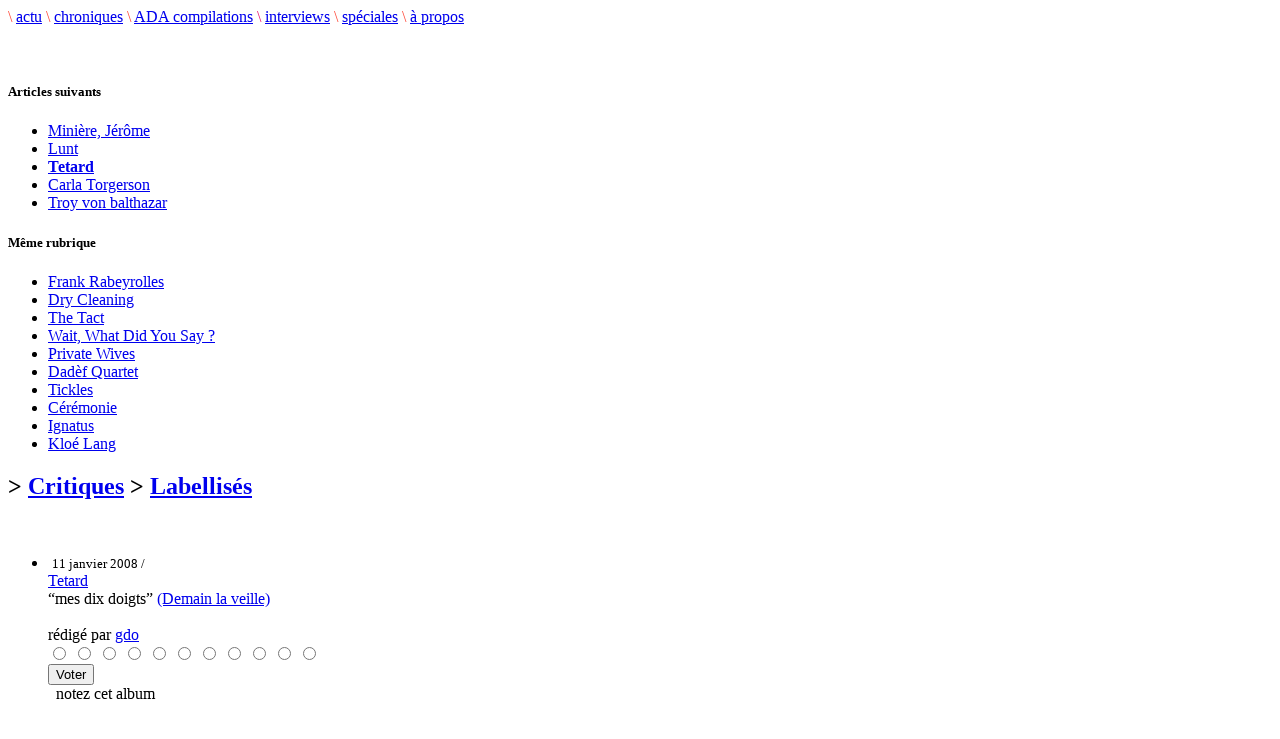

--- FILE ---
content_type: text/html; charset=utf-8
request_url: http://adecouvrirabsolument.com/spip.php?article1508
body_size: 4996
content:
<!DOCTYPE html>
<html dir="ltr" lang="fr">
<head>
<title>Tetard - "mes dix doigts" - À découvrir absolument</title>
<meta name="description" content="Webzine musical" />
<meta http-equiv="Content-Type" content="text/html; charset=utf-8" />


<link rel="shortcut icon" href="squelettes/favicon.ico" />


<link rel="alternate" type="application/rss+xml" title="Syndiquer tout le site" href="https://adecouvrirabsolument.com/spip.php?page=backend" />


<!-- <link rel="stylesheet" href="squelettes/spip_style.css" type="text/css" media="all" /> -->


<link rel="stylesheet" href="squelettes/habillage.css" type="text/css" media="projection, screen, tv" />


<link rel="stylesheet" href="squelettes-dist/impression.css" type="text/css" media="print" />


<link rel='stylesheet' type='text/css' media='all' href='extensions/porte_plume/css/barre_outils.css' />
<link rel='stylesheet' type='text/css' media='all' href='https://adecouvrirabsolument.com/spip.php?page=barre_outils_icones.css' />
<link rel="stylesheet" href="plugins/notation 2/css/notation.v2.css" type="text/css" media="all" />
<script src="prive/javascript/jquery.js" type="text/javascript"></script>

<script src="prive/javascript/jquery.form.js" type="text/javascript"></script>

<script src="prive/javascript/ajaxCallback.js" type="text/javascript"></script>

<script src="prive/javascript/jquery.cookie.js" type="text/javascript"></script>
<!-- insert_head --><script type='text/javascript' src='extensions/porte_plume/javascript/xregexp-min.js'></script>
<script type='text/javascript' src='extensions/porte_plume/javascript/jquery.markitup_pour_spip.js'></script>
<script type='text/javascript' src='extensions/porte_plume/javascript/jquery.previsu_spip.js'></script>
<script type='text/javascript' src='https://adecouvrirabsolument.com/spip.php?page=porte_plume_start.js&amp;lang=fr'></script>
<link rel="stylesheet" href="https://adecouvrirabsolument.com/spip.php?page=cfg.css" type="text/css" media="all" /><link rel='stylesheet' href='https://adecouvrirabsolument.com/spip.php?page=forms_styles.css' type='text/css' media='all' />

<!-- Debut header du Couteau Suisse -->
<script type="text/javascript"><!--
var cs_prive=window.location.pathname.match(/\/ecrire\/$/)!=null;
jQuery.fn.cs_todo=function(){return this.not('.cs_done').addClass('cs_done');};
if(window.jQuery) {
var cs_sel_jQuery=typeof jQuery(document).selector=='undefined'?'@':'';
var cs_CookiePlugin="https://adecouvrirabsolument.com/prive/javascript/jquery.cookie.js";
}
// --></script>
<!-- Fin header du Couteau Suisse -->




<!--<script src="squelettes/ADA_files/agenda.js" type="text/javascript"></script>
<script type="text/javascript" src="squelettes/ADA_files/scripts.js"></script>-->
<script type="text/javascript" src="plugins/notation/javascript/jquery.rating.js"></script>
<script type="text/javascript" src="plugins/notation/javascript/notation.js"></script>

<link rel="stylesheet" href="squelettes/adastyle.css" type="text/css" />
<link rel="stylesheet" href="//netdna.bootstrapcdn.com/font-awesome/4.0.3/css/font-awesome.css" />

<link href="favicon.ico" rel="shortcut icon" type="image/x-icon" />
<link href="favicon.png" rel="icon" type="image/png" /></head>

<body class="page_sommaire">
<div id="conteneur">

	<!--   HEADER ET MENU   -->
	<div id="header">
  <!-- <a href="https://www.adecouvrirabsolument.com/" class="logo"><img src="logoxx.jpg"></a> -->

  <div id="menu">
    <span class="separation" style="color: rgb(255, 72, 57);">\</span>
    <a href="https://www.adecouvrirabsolument.com" class="menu_scenes">actu</a>
    <span class="separation" style="color: rgb(255, 72, 57);">\</span>
    <a href="/chroniques" class="menu_scenes">chroniques</a>
    <span class="separation" style="color: rgb(255, 72, 57);">\</span>
    <a href="/compilations" class="menu_scenes">ADA compilations</a>
    <span class="separation" style="color: rgb(234, 22, 114);">\</span>
    <a href="/interviews" class="menu_scenes">interviews</a>
    <span class="separation" style="color: rgb(255, 72, 57);">\</span>
    <a href="/speciales" class="menu_scenes">spéciales</a>
    <span class="separation" style="color: rgb(255, 72, 57);">\</span>
    <a href="spip.php?page=apropos" class="menu_scenes">&agrave; propos</a>
    <!--
    <span class="separation" style="color: rgb(236, 101, 62);">\</span>
    <a href="spip.php?rubrique15" class="menu_scenes">multim�dia</a>
    -->
  </div>
</div>

<div id="menu_bis"></div>
	<!-- ****************** -->


	<div id="contenu">

		<!-- COLONNE GAUCHE -->
		<!-- ************** -->
		<div id="contenu_gauche">

		<br /><br />


 <h5 class="titre_dossiers">Articles suivants</h5>
				<ul style="clear: both;">
 
<li><a href="spip.php?article1502">Minière, Jérôme </a></li>

<li><a href="spip.php?article1503">Lunt</a></li>


<li><a href="#"><b>Tetard</b></a></li>


<li><a href="spip.php?article1513">Carla Torgerson</a></li>

<li><a href="spip.php?article1511">Troy von balthazar</a></li>

</ul>

			<div class="line"></div>

			
			
				<h5 class="titre_dossiers">Même rubrique</h5>
				<ul style="clear: both;">
					
					<li><a href="spip.php?article10233">Frank Rabeyrolles</a></li>
					
					<li><a href="spip.php?article10232">Dry Cleaning</a></li>
					
					<li><a href="spip.php?article10231">The Tact</a></li>
					
					<li><a href="spip.php?article10229">Wait, What Did You Say&nbsp;?</a></li>
					
					<li><a href="spip.php?article10230">Private Wives</a></li>
					
					<li><a href="spip.php?article10228">Dadèf Quartet</a></li>
					
					<li><a href="spip.php?article10227">Tickles</a></li>
					
					<li><a href="spip.php?article10226">Cérémonie</a></li>
					
					<li><a href="spip.php?article10224">Ignatus</a></li>
					
					<li><a href="spip.php?article10223">Kloé Lang</a></li>
					
				</ul>
			


<div class="line"></div>
<!--

				 NEWSLETTER


				<p>Newsletter</p>
				FIN DE NEWSLETTER

			<div class="line"></div>

			<div class="menu_gauche">
				RECHERCHE
				<div class="formulaire_spip formulaire_recherche">
<a name="formulaire_recherche" id="formulaire_recherche"></a>
<form action="spip.php?page=recherche" method="get"><div>
	
			<input name='page' value='recherche' type='hidden' />
			<input name='avancee' value='1' type='hidden' />
			

	
	<input type="text" class="forml" size="28"name="recherche" id="recherche" value="Rechercher sur le site..." onfocus="this.value='';" /><br />
</div>
</form>
</div>				RECHERCHE fin
			</div>
-->
		</div>


		<!-- COLONNE MILIEU -->
		<!-- ************** -->
		<div id="contenu_milieu">

			<div class="inside">


	<!-- LES CHRONIQUES EN FOCUS -->
	<!-- *********************** -->

	<h2 class="chrotitre"> &gt; <a href="spip.php?rubrique1">Critiques</a> &gt; <a href="spip.php?rubrique3">Labellisés</a></h2><br />


	<!--

	<div class="cadre">
			<ul class="news">
						<li>
					<div class="titre_news">Tetard</div>
						<div class="date_news"><span class="date">11 janvier 2008 /</span> post&eacute; par  <span class="vcard author"><a class="url fn spip_in" href="spip.php?auteur2">gdo</a></span></div>
				<img class='spip_logos' alt="" src="local/cache-vignettes/L128xH128/arton1508-a3aab.jpg" width='128' height='128' style='height:128px;width:128px;' />
						<div class="Tekst1">
			<div class="texte"><p>Mes dix doigts, second opus de tetard devait être le énième album français sur cette crise de l&#8217;amour, sur la séparation. On y voyait d&#8217;avance l&#8217;ombre de Miossec ou de Cali. C&#8217;est vite oublié que le brestois à oublié de suer dernièrement et que le regard de Cali avait depuis longtemps fait du charme à la tête de gondole, sur jouant un disque qui pouvait encore il y a un an faire illusion. Non têtard est loin de ces abîmes obligatoires pour la gloriole. Mes dix doigts c&#8217;est à peut prés, à deux phalanges prêt, ce que Tetard nous met en pleine face, en un allez retour post tirage de cheveux. Chant proche de l&#8217;urgence sans l&#8217;acmé, position du missionnaire en lutte avec la mélodie, Tetard aime l&#8217;intérieur, fouillant le ventre et ses entrailles, y laissant même à la tête le droit d&#8217;y voir plus proche. En attendant, n&#8217;a dés lors plus rien à envier à personne, sonnant comme une chanson d&#8217;ici trop vite dans l&#8217;autosatisfaction delermienne, alors que sous les aisselles l&#8217;humidité peut parfois regorger de parfum que l&#8217;érotisme désespéré nécessite. Je ne vois que toi fera elle aussi un jaloux en Daniel Darc, seul véritable étalon, à cette chanson du bas des pavés. Dix doigts dans le vent, la brise dans nos cheveux. À découvrir absolument.</p></div>
				</div></li>
			</ul>
	</div>
	-->

		<div id="liste-articles">
			<ul>
				<li>
				<!-- debut_surligneconditionnel -->
		<div id="volume">
</div>
		<a href="#"><img class='spip_logos' alt="" src="local/cache-vignettes/L128xH128/arton1508-a3aab.jpg" width='128' height='128' style='height:128px;width:128px;' /></a>
		<small> 11 janvier 2008 /</small> <br />
        <span class="artiste"><a href="spip.php?page=v2_recherche&recherche=Tetard">Tetard</a></span><br />
        <span class="album">&ldquo;mes dix doigts&rdquo;
        <span class="label"><a href="http://www.demainlaveille.fr/" />(Demain la veille)</a></span></span>
        <br /><br /><div class="date_news"> r&eacute;dig&eacute; par <span class="vcard author"><a class="url fn spip_in" href="spip.php?auteur2">gdo</a></span></div>

<!--formulaire_notation-->

<div class="formulaire_notation ajax">
 
	<form action="spip.php?article1508" method="post" id="notation-articles1508" enctype="multipart/form-data" style="display:inline; padding:0; spacing:0; border:0">
		<div><input name="id_article" value="1508" type="hidden" />
<input name="page" value="article" type="hidden" /><input name='formulaire_action' type='hidden'
		value='notation' /><input name='formulaire_action_args' type='hidden'
		value='KQLl6bxZ2nddC0QhDYIij9oPtjJNb0BrSy5BQUYm6tHgpPKfoQQLqjk7zz3slVAr+P1tMawcQcqY0Id3O1+rGZzZrC42X0PZ8ry8aD25Ki8T' /></div><div style="display:inline">
			<div class='notation_note notation_note_on_load'><input name='notation-articles1508' type='radio' class='auto-submit-star rating-cancel' value='-1' />
<input name='notation-articles1508' type='radio' class='auto-submit-star' value='1' />
<input name='notation-articles1508' type='radio' class='auto-submit-star' value='2' />
<input name='notation-articles1508' type='radio' class='auto-submit-star' value='3' />
<input name='notation-articles1508' type='radio' class='auto-submit-star' value='4' />
<input name='notation-articles1508' type='radio' class='auto-submit-star' value='5' />
<input name='notation-articles1508' type='radio' class='auto-submit-star' value='6' />
<input name='notation-articles1508' type='radio' class='auto-submit-star' value='7' />
<input name='notation-articles1508' type='radio' class='auto-submit-star' value='8' />
<input name='notation-articles1508' type='radio' class='auto-submit-star' value='9' />
<input name='notation-articles1508' type='radio' class='auto-submit-star' value='10' />
</div>
			
			<input type="hidden" name="notation_id_donnees" id="id_donnees-articles1508" value="1508" />
			<input type="hidden" name="content" id="content-articles1508" value="" />
			<input type="submit" class="access" value="Voter"/>
			
		</div>
	</form>




</div>
&nbsp;
			notez cet album
			<//BOUBLE_not>



		<br /><br />
				<!-- finde_surligneconditionnel-->
				</li>
			</ul><br />

				
				</div>

			<!-- debut_surligneconditionnel -->
			
			<div class="Tekst1decal">
			<div class="texte"><p>Mes dix doigts, second opus de tetard devait être le énième album français sur cette crise de l&#8217;amour, sur la séparation. On y voyait d&#8217;avance l&#8217;ombre de Miossec ou de Cali. C&#8217;est vite oublié que le brestois à oublié de suer dernièrement et que le regard de Cali avait depuis longtemps fait du charme à la tête de gondole, sur jouant un disque qui pouvait encore il y a un an faire illusion. Non têtard est loin de ces abîmes obligatoires pour la gloriole. Mes dix doigts c&#8217;est à peut prés, à deux phalanges prêt, ce que Tetard nous met en pleine face, en un allez retour post tirage de cheveux. Chant proche de l&#8217;urgence sans l&#8217;acmé, position du missionnaire en lutte avec la mélodie, Tetard aime l&#8217;intérieur, fouillant le ventre et ses entrailles, y laissant même à la tête le droit d&#8217;y voir plus proche. En attendant, n&#8217;a dés lors plus rien à envier à personne, sonnant comme une chanson d&#8217;ici trop vite dans l&#8217;autosatisfaction delermienne, alors que sous les aisselles l&#8217;humidité peut parfois regorger de parfum que l&#8217;érotisme désespéré nécessite. Je ne vois que toi fera elle aussi un jaloux en Daniel Darc, seul véritable étalon, à cette chanson du bas des pavés. Dix doigts dans le vent, la brise dans nos cheveux. À découvrir absolument.</p></div>			</div>
			<!-- finde_surligneconditionnel-->


			
			
			

			

			
			

			
			

			
		<!-- fin contenu -->


<!--
			<h2>Derni�res chroniques</h2><br />
		<span class="bigseparation">.......................................................................................................</span>
		-->

	<!-- FIN DES CHRONIQUES EN FOCUS -->

	<ul class="partage">
		<li><a href="http://www.facebook.com/sharer.php?u=https%3A%2F%2Fwww.adecouvrirabsolument.com%2Fspip.php%3Farticle1508" title="Partagez sur Facebook"><i class="fa fa-facebook"></i></a></li>
		<li><a href="http://twitter.com/share?url=https%3A%2F%2Fwww.adecouvrirabsolument.com%2Fspip.php%3Farticle1508" title="Partagez sur Twitter"><i class="fa fa-twitter"></i></a></li>
	</ul>

	<div class="cadre">
									<div class="chroniques">
			
			<a class="chroniques" href="spip.php?article8803">
			<img class='spip_logos' alt="" src="local/cache-vignettes/L60xH60/arton8803-62ad3.png" width='60' height='60' style='height:60px;width:60px;' />
			<span class="artiste">C’Mon Tigre</span><br />
			<span class="album">&ldquo;Scenario&rdquo;</span><br />
			<span class="label">(Intersuoni)</span></a></a>
									
			<a class="chroniques" href="spip.php?article2198">
			<img class='spip_logos' alt="" src="local/cache-vignettes/L60xH60/arton2198-8fc96.jpg" width='60' height='60' style='height:60px;width:60px;' />
			<span class="artiste">Microfilm </span><br />
			<span class="album">&ldquo;a journey to the&rdquo;</span><br />
			<span class="label">(JR prod)</span></a></a>
									
									</div>

									<div class="chroniques">
			
			<a class="chroniques" href="spip.php?article6052">
			<img class='spip_logos' alt="" src="local/cache-vignettes/L60xH60/arton6052-59971.jpg" width='60' height='60' style='height:60px;width:60px;' />
			<span class="artiste">Gabriel Garzón-Montano</span><br />
			<span class="album">&ldquo;Bishouné Alma del&rdquo;</span><br />
			<span class="label">(Styles Upon Styles)</span></a></a>
									
			<a class="chroniques" href="spip.php?article4702">
			<img class='spip_logos' alt="" src="local/cache-vignettes/L60xH60/arton4702-f5185.jpg" width='60' height='60' style='height:60px;width:60px;' />
			<span class="artiste">Jeffrey Bützer </span><br />
			<span class="album">&ldquo;collapsible&rdquo;</span><br />
			<span class="label">(lona Records)</span></a></a>
									
									</div>

									<div class="chroniques">
			
			<a class="chroniques" href="spip.php?article8565">
			
			<span class="artiste">Erica Nockalls</span><br />
			<span class="album">&ldquo;Dark Music From&nbsp;(...)&rdquo;</span><br />
			<span class="label">(T-Rec/Modulor)</span></a></a>
									
			<a class="chroniques" href="spip.php?article4749">
			<img class='spip_logos' alt="" src="local/cache-vignettes/L60xH60/arton4749-419ed.png" width='60' height='60' style='height:60px;width:60px;' />
			<span class="artiste">BD Harrington</span><br />
			<span class="album">&ldquo;Regarding The Shortn&rdquo;</span><br />
			<span class="label">(Travelling Music)</span></a></a>
									
									</div>
	</div><br />



						
						
					
						

			</div>

		</div>



		<!-- COLONNE DROITE -->
		<!-- ************** -->
		<div id="contenu_droite">


			<div class="inside" style="padding-left: 10px;">
			<!--	RECHERCHE -->
				<div class="formulaire_spip formulaire_recherche">
<a name="formulaire_recherche" id="formulaire_recherche"></a>
<form action="spip.php?page=recherche" method="get"><div>
	
			<input name='page' value='recherche' type='hidden' />
			<input name='avancee' value='1' type='hidden' />
			

	
	<input type="text" class="forml" size="28"name="recherche" id="recherche" value="Rechercher sur le site..." onfocus="this.value='';" /><br />
</div>
</form>
</div><br />
			<!--	RECHERCHE fin -->


				<!-- INFOS LIEES A L'ARTISTE   -->
				<!-- ////////////////////////////// -->
				<!--
			
			<h1>&nbsp;en concert</h1>
				<div class="cadre">
					<div class="datesConcerts">
						
						<a href="#">aucune date pour cet artiste.</a>
						
						
					</div>
			<span class="Tekst3"><a href="https://adecouvrirabsolument.com/spip.php?page=v2_agenda">+ voir l'agenda des concerts</a></span>
				</div><br />
				-->
			
			<h1>&nbsp;autres albums</h1><br />
	<div class="cadre">
				
						
						
									<div class="chroniques">
			<a class="chroniques" href="spip.php?article1526">
			<img class='spip_logos' alt="" src="local/cache-vignettes/L70xH70/arton1526-d807e.jpg" width='70' height='70' style='height:70px;width:70px;' />
			<span class="artiste" style="font-size: 10px;">Tetard</span><br />
			<span class="album">&ldquo;12 pures chansons&rdquo;</span>
			</a>

									</div>
						
						
					
	</div>

			<h1>&nbsp;interviews</h1><br />
	<div class="cadre">
				
						
						aucune interview pour cet artiste.
						
						
					
	</div>



			<h1>&nbsp;spéciales</h1><br />
	<div class="cadre">
				
						
						aucune spéciale pour cet artiste.
						
						
					
	</div>





			</div>

		</div>

		<div style="clear: both; margin-bottom: 50px;"></div>

	</div>
	<div id="footer">
  <p class="ligne_bis">
    1999-2026 © ADECOUVRIRABSOLUMENT Tous droits réservés. - <b>
  	<a href="spip.php?page=apropos">&Agrave; propos</a> \
  	<a href="spip.php?page=contacts">Contacts</a> \
    <a href="https://www.facebook.com/profile.php?id=100085066383461">Facebook</a> \
  	<a href="https://twitter.com/a_absolument">Twitter</a> \</b>
  	<a href="https://www.spip.net/">Spip</a> \
  	<a href="http://www.nhusao.be/">design + d&eacute;veloppement: nhusao</a>
	</p>
</div>

</div><!--  div end conteneur -->


</body>
</html>

